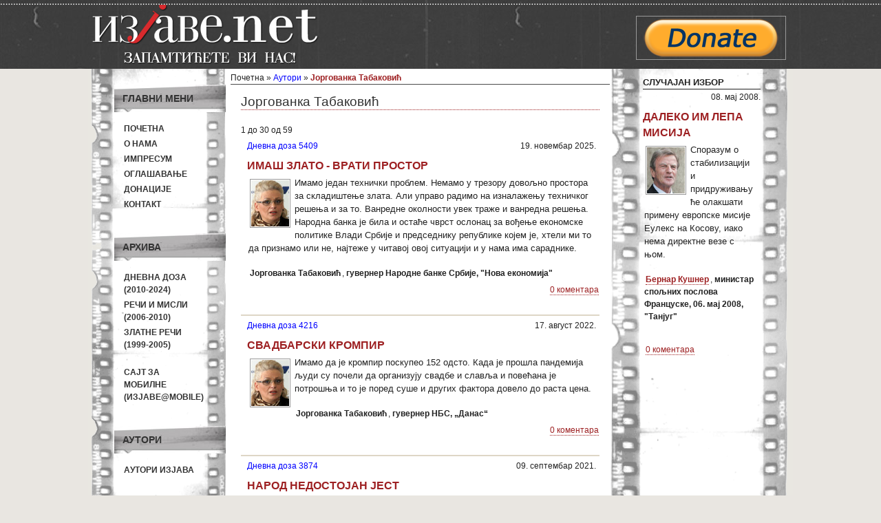

--- FILE ---
content_type: text/html; charset=UTF-8
request_url: http://izjave-net.mlaca1.mycpanel.rs/author/1782
body_size: 12280
content:
<!DOCTYPE html PUBLIC "-//W3C//DTD XHTML 1.0 Transitional//EN" "http://www.w3.org/TR/xhtml1/DTD/xhtml1-transitional.dtd">
<html xmlns="http://www.w3.org/1999/xhtml" xml:lang="en" lang="en">
<head>
	<meta http-equiv="Content-Type" content="text/html; charset=utf-8" />
	<meta name="language" content="sr-RS" />

        <meta property="og:title" content="Изјаве.net - Јоргованка Табаковић"/>
        <meta property="og:type" content="article"/>
        <meta property="og:url" content="http://izjave-net.mlaca1.mycpanel.rs/author/1782"/>
        <!-- <meta property="og:image" content=""/> -->
        <meta property="og:site_name" content="Изјаве.net"/>

        <meta property="og:description"
            content="Izjave političara i javnih ličnosti. Arhiva od 1999. godine do danas."/>

	<!-- blueprint CSS framework -->
	<link rel="stylesheet" type="text/css" href="https://izjave.net/css/screen.css" media="screen, projection" />
	<link rel="stylesheet" type="text/css" href="https://izjave.net/css/print.css" media="print" />
	<!--[if lt IE 8]>
	<link rel="stylesheet" type="text/css" href="https://izjave.net/css/ie.css" media="screen, projection" />
	<![endif]-->

	<link rel="stylesheet" type="text/css" href="https://izjave.net/css/main.css" />
	<link rel="stylesheet" type="text/css" href="https://izjave.net/css/form.css" />
        <link rel="icon" type="image/ico" href="https://izjave.net/images/favicon.ico"/>
	
        <meta name="description" content="Izjave političara i javnih ličnosti. Arhiva od 1999. godine do danas." />
<meta name="author" content="Izjave političara i javnih ličnosti. Arhiva od 1999. godine do danas." />
<link rel="stylesheet" type="text/css" href="/assets/eda3a482/pager.css" />
<script type="text/javascript" src="/assets/11ec0e58/jquery.min.js"></script>
<script type="text/javascript" src="/assets/11ec0e58/jquery.ba-bbq.js"></script>
<script type="text/javascript" src="/assets/13e4feef/listview/jquery.yiilistview.js"></script>
<script type="text/javascript">
/*<![CDATA[*/
(function(d){var js, id = "facebook-jssdk"; if (d.getElementById(id)) {return;}js = d.createElement("script"); js.id = id; js.async = true;js.src = "//connect.facebook.net/sr_RS/all.js#xfbml=1";d.getElementsByTagName("head")[0].appendChild(js);}(document));
/*]]>*/
</script>
<title>Изјаве.net - Јоргованка Табаковић</title>

        <script type="text/javascript">

          var _gaq = _gaq || [];
          _gaq.push(['_setAccount', 'UA-16156353-1']);
          _gaq.push(['_trackPageview']);

          (function() {
            var ga = document.createElement('script'); ga.type = 'text/javascript'; ga.async = true;
            ga.src = ('https:' == document.location.protocol ? 'https://ssl' : 'http://www') + '.google-analytics.com/ga.js';
            var s = document.getElementsByTagName('script')[0]; s.parentNode.insertBefore(ga, s);
          })();

        </script>
        <script src="http://static.dudamobile.com/DM_redirect.js" type="text/javascript"></script>
        <script type="text/javascript">DM_redirect("http://mobile.dudamobile.com/site/izjave");</script>

</head>

<body>
        <div id="wrapper">
            
            <div id="header_wrap" class="fixed">
            <div id="header" class="fixed">
            <div id="header-left" class="left">
             
                <a href="/"> <img width="340" height="100" src="https://izjave.net/images/header.png" alt="изјаве.net"></img></a>
            </div>

            <div id="header_right" class="right">


                <div class="baner">
                    <a href="http://www.izjave.net/page/donation.html" target="blank">
                    <img src="https://izjave.net/images/donate-button.png" alt="Донирајте Изјаве"/>
                    </a>
                </div>
            </div>
            </div><!-- header -->

            </div><!-- header_wrap -->

       

        <div class="container" id="page">

   
       
<!--    <div id="mainmenu">
		<ul id="yw6">
<li><a href="/">Почетна</a></li>
</ul>	</div> -->

	<div class="container">

	<div class="span-5">
		<div id="leftbar">

                    <div class="portlet" id="main-menu">
<div class="portlet-decoration">
<div class="portlet-title">Главни мени</div>
</div>
<div class="portlet-content">
<ul class="menu" id="yw2">
<li><a href="/">Почетна</a></li>
<li><a href="/page/about.html">О нама</a></li>
<li><a href="/page/impresum.html">Импресум</a></li>
<li><a href="/page/marketing.html">Оглашавање</a></li>
<li><a href="/page/donation.html">Донације</a></li>
<li><a href="/page/contact.html">Контакт</a></li>
</ul></div>
</div><div class="portlet" id="archive-menu">
<div class="portlet-decoration">
<div class="portlet-title">Архива</div>
</div>
<div class="portlet-content">
<ul class="menu" id="yw3">
<li><a href="/category/3">Дневна доза<br/>(2010-2024)</a></li>
<li><a href="/category/2">Речи и мисли<br/>(2006-2010)</a></li>
<li><a href="/category/1">Златне речи<br/>(1999-2005)</a></li>
<li><a target="_blank" href="http://mobile.dudamobile.com/site/izjave"><br/>Сајт за мобилне<br/>(Изјаве@mobile)</a></li>
</ul></div>
</div><div class="portlet" id="author-menu">
<div class="portlet-decoration">
<div class="portlet-title">Аутори</div>
</div>
<div class="portlet-content">
<ul class="menu" id="yw4">
<li><a href="/author">Аутори изјава</a></li>
</ul></div>
</div>
                   <div class="portlet-decoration">
                <div class="portlet-title2" > Рекламе </div>

			
			<div id="baner-left">
                    <a href="mailto:tamaradear@gmail.com"><img src="/images/banner-sajt.gif" alt="reklama"/></a>
                </div>
            <p></p>
			<div id="baner-left">
                    <img src="/images/baner-dipol.gif" alt="reklama"/>
                </div>
			 <div id="baner-left">
                    <img src="/images/izjave-baner-120x90-srb.jpg" alt="Изјаве.срб""/>				
					
                </div>
			</div>
			<div class="portlet-decoration">
                <div class="portlet-title2"> Линкови</div>
              
              <div id="baner-left">
                    <a href="http://stanjestvari.wordpress.com/" target="blank"><img src="/images/stanje-stvari.jpg" alt="stanje stvari"/></a>
                </div>
                <p></p><p></p>
		
				<div id="baner-left">
                    <a href="http://sivisoko.blogspot.com/" target="blank"><img src="/images/coko_baner.png" alt="sivi soko"/></a>
                </div>
            	<p></p><p></p>

			   <div id="baner-left">
                    <a href="http://www.nspm.rs" target="blank"><img width="120" height="120" src="/images/baner-nspm.jpg" alt="nspm"/></a>
                </div>
                <p></p><p></p>
		
               
		
                <div id="baner-left">
                    <a href="http://prevrat.com/" target="blank"><img src="/images/BANER-PREVRAT.jpg" alt="Prevrat"/></a>
                </div>
				<p></p><p></p>
				
				
				
                <div id="baner-left">
                    <a href="http://www.evroazija.info//" target="blank"><img src="/images/evroazija-baner.jpg" alt="evroazija.info"/></a>
                </div>
            	<p></p><p></p>
		<div id="baner-left">
                    <div class="portlet" id="yw5">
<div class="portlet-content">
<div id="fb-root"></div><fb:like href="http://www.facebook.com/pages/%D0%98%D0%B7%D1%98%D0%B0%D0%B2%D0%B5%D0%BD%D0%B5%D1%82-%D0%B8%D0%B7%D1%98%D0%B0%D0%B2%D0%B5-%D0%BF%D0%BE%D0%BB%D0%B8%D1%82%D0%B8%D1%87%D0%B0%D1%80%D0%B0-%D0%B8-%D1%98%D0%B0%D0%B2%D0%BD%D0%B8%D1%85-%D0%BB%D0%B8%D1%87%D0%BD%D0%BE%D1%81%D1%82%D0%B8/109219992475749" send="true" layout="box_count" width="100" action="recommend" colorscheme="light" show-faces="false" font="verdana" ref="" style="" ></fb:like></div>
</div>            
                </div> 
            </div>

        </div><!-- leftbar -->

	</div>

        <div class="span-19 last">

            <div class="span-13">

                 <div class="breadcrumbs">
Почетна &raquo; <a href="/author/index">Аутори</a> &raquo; <span>Јоргованка Табаковић</span></div><!-- breadcrumbs -->


                <div id="content">
                    <h1>Јоргованка Табаковић</h1>
<div id="yw0" class="list-view">
<div class="keys" style="display:none" title="/author/1782"><span>22096</span><span>21749</span><span>21614</span><span>21397</span><span>21065</span><span>20710</span><span>20709</span><span>20708</span><span>20431</span><span>19735</span><span>19719</span><span>19718</span><span>19690</span><span>19211</span><span>19210</span><span>18115</span><span>18113</span><span>18044</span><span>17972</span><span>17971</span><span>17943</span><span>17888</span><span>17474</span><span>16346</span><span>16345</span><span>16331</span><span>16235</span><span>15716</span><span>15591</span><span>15555</span></div>
<div class="summary">1 до 30 од 59</div><div class="items">
<div id="content-quote">
    <div id="clanak" >
        <span id="article"><a href="/article/5906">Дневна доза 5409</a></span>
        <span id="created">19. новембар 2025.</span>

        <div class="quote">
            <div id="quote-header">
                <h2>ИМАШ ЗЛАТО - ВРАТИ ПРОСТОР</h2>
            </div>
            <div id="quote-content">
                                    <img src="https://izjave.net/images/autori/jorgovanka-tabakovic.jpg" alt="Јоргованка Табаковић" class="quote-image"/>
                                <span class="quote-content">
                    Имамо један технички проблем. Немамо у трезору довољно простора за складиштење злата. Али управо радимо на изналажењу техничког решења и за то. Ванредне околности увек траже и ванредна решења. Народна банка је била и остаће чврст ослонац за вођење економске политике Влади Србије и председнику републике којем је, хтели ми то да признамо или не, најтеже у читавој овој ситуацији и у нама има сараднике.                </span><br/><br/>
                <span class="author">Јоргованка Табаковић</span>,
                <span class="context">гувернер Народне банке Србије, "Нова економија"</span>
            </div>
            <div id="quote-footer">
                <div class="quote-face-portlet" id="quote-face-like">
<div class="quote-face-content">
<div id="fb-root"></div><fb:like href="http://izjave-net.mlaca1.mycpanel.rs/quote/22096" send="false" layout="button_count" width="450px" action="recommend" colorscheme="light" show-faces="false" font="tahoma" ref="" style="border:none; overflow:hidden; width:485px; height:24px;" ></fb:like></div>
</div>                <div id="comment-link">
                <a data-disqus-identifier="q22096" href="http://izjave-net.mlaca1.mycpanel.rs/quote/22096#disqus_thread">Коментари</a>            </div>
                        </div>
        </div>
    </div>
</div><div id="content-quote">
    <div id="clanak" >
        <span id="article"><a href="/article/4710">Дневна доза 4216</a></span>
        <span id="created">17. август 2022.</span>

        <div class="quote">
            <div id="quote-header">
                <h2>Свадбарски кромпир</h2>
            </div>
            <div id="quote-content">
                                    <img src="https://izjave.net/images/autori/jorgovanka-tabakovic.jpg" alt="Јоргованка Табаковић" class="quote-image"/>
                                <span class="quote-content">
                    Имамо да је кромпир поскупео 152 одсто. Када је прошла пандемија људи су почели да организују свадбе и славља и повећана је потрошња и то је поред суше и других фактора довело до раста цена.                </span><br/><br/>
                <span class="author">Јоргованка Табаковић</span>,
                <span class="context">гувернер НБС, „Данас“</span>
            </div>
            <div id="quote-footer">
                <div class="quote-face-portlet" id="quote-face-like">
<div class="quote-face-content">
<div id="fb-root"></div><fb:like href="http://izjave-net.mlaca1.mycpanel.rs/quote/21749" send="false" layout="button_count" width="450px" action="recommend" colorscheme="light" show-faces="false" font="tahoma" ref="" style="border:none; overflow:hidden; width:485px; height:24px;" ></fb:like></div>
</div>                <div id="comment-link">
                <a data-disqus-identifier="q21749" href="http://izjave-net.mlaca1.mycpanel.rs/quote/21749#disqus_thread">Коментари</a>            </div>
                        </div>
        </div>
    </div>
</div><div id="content-quote">
    <div id="clanak" >
        <span id="article"><a href="/article/4368">Дневна доза 3874</a></span>
        <span id="created">09. септембар 2021.</span>

        <div class="quote">
            <div id="quote-header">
                <h2>Народ недостојан јест</h2>
            </div>
            <div id="quote-content">
                                    <img src="https://izjave.net/images/autori/jorgovanka-tabakovic.jpg" alt="Јоргованка Табаковић" class="quote-image"/>
                                <span class="quote-content">
                    Често му кажем – „Александре, да ли те је достојан овај народ“?
                </span><br/><br/>
                <span class="author">Јоргованка Табаковић</span>,
                <span class="context">гувернер НБС, о председнику Александру Вучићу, N1</span>
            </div>
            <div id="quote-footer">
                <div class="quote-face-portlet" id="quote-face-like">
<div class="quote-face-content">
<div id="fb-root"></div><fb:like href="http://izjave-net.mlaca1.mycpanel.rs/quote/21614" send="false" layout="button_count" width="450px" action="recommend" colorscheme="light" show-faces="false" font="tahoma" ref="" style="border:none; overflow:hidden; width:485px; height:24px;" ></fb:like></div>
</div>                <div id="comment-link">
                <a data-disqus-identifier="q21614" href="http://izjave-net.mlaca1.mycpanel.rs/quote/21614#disqus_thread">Коментари</a>            </div>
                        </div>
        </div>
    </div>
</div><div id="content-quote">
    <div id="clanak" >
        <span id="article"><a href="/article/3966">Дневна доза 3474</a></span>
        <span id="created">06. август 2020.</span>

        <div class="quote">
            <div id="quote-header">
                <h2>Хиљадарку своју љубим  </h2>
            </div>
            <div id="quote-content">
                                    <img src="https://izjave.net/images/autori/jorgovanka-tabakovic.jpg" alt="Јоргованка Табаковић" class="quote-image"/>
                                <span class="quote-content">
                    Ако је ико присутан у животима људи, онда сам то ја. Знате, свако од вас, свако од нас, има једну хиљадарку, неку новчаницу у џепу са мојим потписом.                </span><br/><br/>
                <span class="author">Јоргованка Табаковић</span>,
                <span class="context">гувернер Народне банке Србије, према НИН-у</span>
            </div>
            <div id="quote-footer">
                <div class="quote-face-portlet" id="quote-face-like">
<div class="quote-face-content">
<div id="fb-root"></div><fb:like href="http://izjave-net.mlaca1.mycpanel.rs/quote/21397" send="false" layout="button_count" width="450px" action="recommend" colorscheme="light" show-faces="false" font="tahoma" ref="" style="border:none; overflow:hidden; width:485px; height:24px;" ></fb:like></div>
</div>                <div id="comment-link">
                <a data-disqus-identifier="q21397" href="http://izjave-net.mlaca1.mycpanel.rs/quote/21397#disqus_thread">Коментари</a>            </div>
                        </div>
        </div>
    </div>
</div><div id="content-quote">
    <div id="clanak" >
        <span id="article"><a href="/article/3594">Дневна доза 3101</a></span>
        <span id="created">01. август 2019.</span>

        <div class="quote">
            <div id="quote-header">
                <h2>Албанију евроизирајте, нас нећете</h2>
            </div>
            <div id="quote-content">
                                    <img src="https://izjave.net/images/autori/jorgovanka-tabakovic.jpg" alt="Јоргованка Табаковић" class="quote-image"/>
                                <span class="quote-content">
                    Нећемо прихватити препоруку ММФ-а да се дозволи већа флуктуација девизног курса динара, што би повећало „динаризацију“ – употребу домаће валуте, јер та политика није дала добре резултате у Албанији. Да би се прихватио било чији савет, то значи да оно што радите не даје добре резулате, а да савет обећава боље резулатате. Међутим, таква политика ММФ-а је у Албанији управо допринела да се та земља све више суочава са „евроизацијом“… ММФ је партнер Србији са којим се разговара, а ја нисам у годинама када треба да се некоме допаднем.                </span><br/><br/>
                <span class="author">Јоргованка Табаковић</span>,
                <span class="context">гувернер Народне банке Србије, „Бета“/„bizlife.rs“</span>
            </div>
            <div id="quote-footer">
                <div class="quote-face-portlet" id="quote-face-like">
<div class="quote-face-content">
<div id="fb-root"></div><fb:like href="http://izjave-net.mlaca1.mycpanel.rs/quote/21065" send="false" layout="button_count" width="450px" action="recommend" colorscheme="light" show-faces="false" font="tahoma" ref="" style="border:none; overflow:hidden; width:485px; height:24px;" ></fb:like></div>
</div>                <div id="comment-link">
                <a data-disqus-identifier="q21065" href="http://izjave-net.mlaca1.mycpanel.rs/quote/21065#disqus_thread">Коментари</a>            </div>
                        </div>
        </div>
    </div>
</div><div id="content-quote">
    <div id="clanak" >
        <span id="article"><a href="/article/3376"> Дневна доза 2883</a></span>
        <span id="created">26. децембар 2018.</span>

        <div class="quote">
            <div id="quote-header">
                <h2>Где Вучић скоком, ту Јоргованка оком</h2>
            </div>
            <div id="quote-content">
                                    <img src="https://izjave.net/images/autori/jorgovanka-tabakovic.jpg" alt="Јоргованка Табаковић" class="quote-image"/>
                                <span class="quote-content">
                    Мене нико не треба да вуче за рукав да радим свој посао. Знате како мени каже један колега из владе, коалициони партнер: „Лако је теби, ти имаш политичку подршку“. Ја кажем: „Да, лако је мени. Знаш ли у чему се огледа та политичка подршка? У томе да ја познајем човека који води Србију и знам које циљеве има, и препознајем како ја треба да помогнем реализацији тих циљева.“                </span><br/><br/>
                <span class="author">Јоргованка Табаковић</span>,
                <span class="context">гувернер НБС, „Око“ РТС-а  </span>
            </div>
            <div id="quote-footer">
                <div class="quote-face-portlet" id="quote-face-like">
<div class="quote-face-content">
<div id="fb-root"></div><fb:like href="http://izjave-net.mlaca1.mycpanel.rs/quote/20710" send="false" layout="button_count" width="450px" action="recommend" colorscheme="light" show-faces="false" font="tahoma" ref="" style="border:none; overflow:hidden; width:485px; height:24px;" ></fb:like></div>
</div>                <div id="comment-link">
                <a data-disqus-identifier="q20710" href="http://izjave-net.mlaca1.mycpanel.rs/quote/20710#disqus_thread">Коментари</a>            </div>
                        </div>
        </div>
    </div>
</div><div id="content-quote">
    <div id="clanak" >
        <span id="article"><a href="/article/3376"> Дневна доза 2883</a></span>
        <span id="created">26. децембар 2018.</span>

        <div class="quote">
            <div id="quote-header">
                <h2>Створили смо најбољи свет од свих могућих светова</h2>
            </div>
            <div id="quote-content">
                                    <img src="https://izjave.net/images/autori/jorgovanka-tabakovic.jpg" alt="Јоргованка Табаковић" class="quote-image"/>
                                <span class="quote-content">
                    Па нека ми неко каже да ли је динар прејак, да ли се у Србији лоше живи, да ли је Србија угледна.                </span><br/><br/>
                <span class="author">Јоргованка Табаковић</span>,
                <span class="context">гувернер НБС, о јачању динара, „Око“ РТС-а</span>
            </div>
            <div id="quote-footer">
                <div class="quote-face-portlet" id="quote-face-like">
<div class="quote-face-content">
<div id="fb-root"></div><fb:like href="http://izjave-net.mlaca1.mycpanel.rs/quote/20709" send="false" layout="button_count" width="450px" action="recommend" colorscheme="light" show-faces="false" font="tahoma" ref="" style="border:none; overflow:hidden; width:485px; height:24px;" ></fb:like></div>
</div>                <div id="comment-link">
                <a data-disqus-identifier="q20709" href="http://izjave-net.mlaca1.mycpanel.rs/quote/20709#disqus_thread">Коментари</a>            </div>
                        </div>
        </div>
    </div>
</div><div id="content-quote">
    <div id="clanak" >
        <span id="article"><a href="/article/3376"> Дневна доза 2883</a></span>
        <span id="created">26. децембар 2018.</span>

        <div class="quote">
            <div id="quote-header">
                <h2>Долар, динар и... шта беше треће?</h2>
            </div>
            <div id="quote-content">
                                    <img src="https://izjave.net/images/autori/jorgovanka-tabakovic.jpg" alt="Јоргованка Табаковић" class="quote-image"/>
                                <span class="quote-content">
                    Не могу да разумем да ме неко пита да ли је динар темпирана бомба, а динар је од стране „Блумберга“, нимало пријатељски настројене према мени или Србији, проглашен у овој години другом по снази валутом у свету. Да ли пред једном таквом агенцијом и вешћу, која је била образложена, неко не треба да се постиди износећи критике на рачун Народне банке Србије или политике Владе Републике Србије?                </span><br/><br/>
                <span class="author">Јоргованка Табаковић</span>,
                <span class="context">гувернер НБС, „Око“ РТС-а</span>
            </div>
            <div id="quote-footer">
                <div class="quote-face-portlet" id="quote-face-like">
<div class="quote-face-content">
<div id="fb-root"></div><fb:like href="http://izjave-net.mlaca1.mycpanel.rs/quote/20708" send="false" layout="button_count" width="450px" action="recommend" colorscheme="light" show-faces="false" font="tahoma" ref="" style="border:none; overflow:hidden; width:485px; height:24px;" ></fb:like></div>
</div>                <div id="comment-link">
                <a data-disqus-identifier="q20708" href="http://izjave-net.mlaca1.mycpanel.rs/quote/20708#disqus_thread">Коментари</a>            </div>
                        </div>
        </div>
    </div>
</div><div id="content-quote">
    <div id="clanak" >
        <span id="article"><a href="/article/3224"> Дневна доза 2732</a></span>
        <span id="created">28. јул 2018.</span>

        <div class="quote">
            <div id="quote-header">
                <h2>Ко није подигао кредит, спасио се</h2>
            </div>
            <div id="quote-content">
                                    <img src="https://izjave.net/images/autori/jorgovanka-tabakovic.jpg" alt="Јоргованка Табаковић" class="quote-image"/>
                                <span class="quote-content">
                    Гувернер Народне банке Србије, срамота је рећи, никад није узео кредит. Гувернер Народне банке Србије је скромна жена коју ни моћ, ни власт, ни позиције, ни тешкоће нису могле да промене.                </span><br/><br/>
                <span class="author">Јоргованка Табаковић</span>,
                <span class="context">гувернер НБС, Б92/„bizlife.rs“</span>
            </div>
            <div id="quote-footer">
                <div class="quote-face-portlet" id="quote-face-like">
<div class="quote-face-content">
<div id="fb-root"></div><fb:like href="http://izjave-net.mlaca1.mycpanel.rs/quote/20431" send="false" layout="button_count" width="450px" action="recommend" colorscheme="light" show-faces="false" font="tahoma" ref="" style="border:none; overflow:hidden; width:485px; height:24px;" ></fb:like></div>
</div>                <div id="comment-link">
                <a data-disqus-identifier="q20431" href="http://izjave-net.mlaca1.mycpanel.rs/quote/20431#disqus_thread">Коментари</a>            </div>
                        </div>
        </div>
    </div>
</div><div id="content-quote">
    <div id="clanak" >
        <span id="article"><a href="/article/2975"> Дневна доза 2488</a></span>
        <span id="created">26. новембар 2017.</span>

        <div class="quote">
            <div id="quote-header">
                <h2>Јоргованку за гувернера Владе Србије</h2>
            </div>
            <div id="quote-content">
                                    <img src="https://izjave.net/images/autori/jorgovanka-tabakovic.jpg" alt="Јоргованка Табаковић" class="quote-image"/>
                                <span class="quote-content">
                    Ризикујући да будем схваћена нескромно или прескромно, на таква питања одговарам контрапитањем: А ко би у том случају био гувернер НБС?                </span><br/><br/>
                <span class="author">Јоргованка Табаковић</span>,
                <span class="context">гувернер НБС, на питање новинара „Политике“ да ли је резултати препоручују за премијера Србије, „Танјуг“</span>
            </div>
            <div id="quote-footer">
                <div class="quote-face-portlet" id="quote-face-like">
<div class="quote-face-content">
<div id="fb-root"></div><fb:like href="http://izjave-net.mlaca1.mycpanel.rs/quote/19735" send="false" layout="button_count" width="450px" action="recommend" colorscheme="light" show-faces="false" font="tahoma" ref="" style="border:none; overflow:hidden; width:485px; height:24px;" ></fb:like></div>
</div>                <div id="comment-link">
                <a data-disqus-identifier="q19735" href="http://izjave-net.mlaca1.mycpanel.rs/quote/19735#disqus_thread">Коментари</a>            </div>
                        </div>
        </div>
    </div>
</div><div id="content-quote">
    <div id="clanak" >
        <span id="article"><a href="/article/2957"> Дневна доза 2477</a></span>
        <span id="created">15. новембар 2017.</span>

        <div class="quote">
            <div id="quote-header">
                <h2>Знам(о) само да је маржа највећи непријатељ динара</h2>
            </div>
            <div id="quote-content">
                                    <img src="https://izjave.net/images/autori/jorgovanka-tabakovic.jpg" alt="Јоргованка Табаковић" class="quote-image"/>
                                <span class="quote-content">
                    Истраживање је показало да је [у свету] од 1950. до 1980. године раст маржи стагнирао, и износио је око 20 одсто, да би од 1980. до 2014. раст маржи најјачих трговинских кућа био подгнут са 18 на 67 одсто. У томе треба тражити разлога зашто цене производа не падају иако динар јача.                 </span><br/><br/>
                <span class="author">Јоргованка Табаковић</span>,
                <span class="context">гувернер НБС, о студији два истраживача из 2017. године, „Бета“</span>
            </div>
            <div id="quote-footer">
                <div class="quote-face-portlet" id="quote-face-like">
<div class="quote-face-content">
<div id="fb-root"></div><fb:like href="http://izjave-net.mlaca1.mycpanel.rs/quote/19719" send="false" layout="button_count" width="450px" action="recommend" colorscheme="light" show-faces="false" font="tahoma" ref="" style="border:none; overflow:hidden; width:485px; height:24px;" ></fb:like></div>
</div>                <div id="comment-link">
                <a data-disqus-identifier="q19719" href="http://izjave-net.mlaca1.mycpanel.rs/quote/19719#disqus_thread">Коментари</a>            </div>
                        </div>
        </div>
    </div>
</div><div id="content-quote">
    <div id="clanak" >
        <span id="article"><a href="/article/2957"> Дневна доза 2477</a></span>
        <span id="created">15. новембар 2017.</span>

        <div class="quote">
            <div id="quote-header">
                <h2>Благо оном ко не виде цене а поверова (Јоргованки)</h2>
            </div>
            <div id="quote-content">
                                    <img src="https://izjave.net/images/autori/jorgovanka-tabakovic.jpg" alt="Јоргованка Табаковић" class="quote-image"/>
                                <span class="quote-content">
                    Иза јачања динара стоје реална кретања и оне промене у које многи не желе да поверују, али ипак поверују када плаћају рату кредита. Жао ми је што не могу ту исту веру да је динар ојачао [у односу на евро] и да је Србија на добром путу, да виде и у ценама сразмерно јачању динара.                </span><br/><br/>
                <span class="author">Јоргованка Табаковић</span>,
                <span class="context">гувернер НБС, „Бета“</span>
            </div>
            <div id="quote-footer">
                <div class="quote-face-portlet" id="quote-face-like">
<div class="quote-face-content">
<div id="fb-root"></div><fb:like href="http://izjave-net.mlaca1.mycpanel.rs/quote/19718" send="false" layout="button_count" width="450px" action="recommend" colorscheme="light" show-faces="false" font="tahoma" ref="" style="border:none; overflow:hidden; width:485px; height:24px;" ></fb:like></div>
</div>                <div id="comment-link">
                <a data-disqus-identifier="q19718" href="http://izjave-net.mlaca1.mycpanel.rs/quote/19718#disqus_thread">Коментари</a>            </div>
                        </div>
        </div>
    </div>
</div><div id="content-quote">
    <div id="clanak" >
        <span id="article"><a href="/article/2957"> Дневна доза 2477</a></span>
        <span id="created">15. новембар 2017.</span>

        <div class="quote">
            <div id="quote-header">
                <h2>Кадра на страшном месту постојати</h2>
            </div>
            <div id="quote-content">
                                    <img src="https://izjave.net/images/autori/jorgovanka-tabakovic.jpg" alt="Јоргованка Табаковић" class="quote-image"/>
                                <span class="quote-content">
                    Што би рекао Меша Селимовић - док чекам да бију, боли унапред. Ја не бих да се бојим унапред, него бих да будем спремна за све што се дешава, а показујемо колико смо спремни.
                </span><br/><br/>
                <span class="author">Јоргованка Табаковић</span>,
                <span class="context">гувернер НБС, о јачању динара у односу на евро и девизним резервама, РТС</span>
            </div>
            <div id="quote-footer">
                <div class="quote-face-portlet" id="quote-face-like">
<div class="quote-face-content">
<div id="fb-root"></div><fb:like href="http://izjave-net.mlaca1.mycpanel.rs/quote/19690" send="false" layout="button_count" width="450px" action="recommend" colorscheme="light" show-faces="false" font="tahoma" ref="" style="border:none; overflow:hidden; width:485px; height:24px;" ></fb:like></div>
</div>                <div id="comment-link">
                <a data-disqus-identifier="q19690" href="http://izjave-net.mlaca1.mycpanel.rs/quote/19690#disqus_thread">Коментари</a>            </div>
                        </div>
        </div>
    </div>
</div><div id="content-quote">
    <div id="clanak" >
        <span id="article"><a href="/article/2762"> Дневна доза 2297</a></span>
        <span id="created">19. мај 2017.</span>

        <div class="quote">
            <div id="quote-header">
                <h2>Нико (никада) као он</h2>
            </div>
            <div id="quote-content">
                                    <img src="https://izjave.net/images/autori/jorgovanka-tabakovic.jpg" alt="Јоргованка Табаковић" class="quote-image"/>
                                <span class="quote-content">
                    Оног тренутка кад питате човека, шта значи новозапослени професор за акредитоване техничке факултете да би ИТ индустрија доживела развој – присуствујем седницама владе, нека вам кажу сви остали који ту седе – нико [као одлазећи премијер Александар Вучић] не уме у три минута да израчуна шта то значи за буџет - не у наредној години, него у наредне три године, у средњем року.                </span><br/><br/>
                <span class="author">Јоргованка Табаковић</span>,
                <span class="context">гувернер НБС, на презентацији Извештаја о инфлацији у Народној банци Србије, „Истиномер“</span>
            </div>
            <div id="quote-footer">
                <div class="quote-face-portlet" id="quote-face-like">
<div class="quote-face-content">
<div id="fb-root"></div><fb:like href="http://izjave-net.mlaca1.mycpanel.rs/quote/19211" send="false" layout="button_count" width="450px" action="recommend" colorscheme="light" show-faces="false" font="tahoma" ref="" style="border:none; overflow:hidden; width:485px; height:24px;" ></fb:like></div>
</div>                <div id="comment-link">
                <a data-disqus-identifier="q19211" href="http://izjave-net.mlaca1.mycpanel.rs/quote/19211#disqus_thread">Коментари</a>            </div>
                        </div>
        </div>
    </div>
</div><div id="content-quote">
    <div id="clanak" >
        <span id="article"><a href="/article/2762"> Дневна доза 2297</a></span>
        <span id="created">19. мај 2017.</span>

        <div class="quote">
            <div id="quote-header">
                <h2>После Вучића потоп</h2>
            </div>
            <div id="quote-content">
                                    <img src="https://izjave.net/images/autori/jorgovanka-tabakovic.jpg" alt="Јоргованка Табаковић" class="quote-image"/>
                                <span class="quote-content">
                    Ја се искрено прибојавам да [ли] на место председника владе може доћи неко ко ће до те мере бити упућен у оно што се зове буџет Републике Србије, и ко ће се тако одговорно, као што је то он [одлазећи премијер Александар Вучић] чинио, бавити сваким динаром који се исплати из тог буџета. [...] Ризик који долази из фискалног сектора, то нико не уме да процени тако добро као он.                </span><br/><br/>
                <span class="author">Јоргованка Табаковић</span>,
                <span class="context">гувернер НБС, на презентацији Извештаја о инфлацији у Народној банци Србије, „Истиномер“</span>
            </div>
            <div id="quote-footer">
                <div class="quote-face-portlet" id="quote-face-like">
<div class="quote-face-content">
<div id="fb-root"></div><fb:like href="http://izjave-net.mlaca1.mycpanel.rs/quote/19210" send="false" layout="button_count" width="450px" action="recommend" colorscheme="light" show-faces="false" font="tahoma" ref="" style="border:none; overflow:hidden; width:485px; height:24px;" ></fb:like></div>
</div>                <div id="comment-link">
                <a data-disqus-identifier="q19210" href="http://izjave-net.mlaca1.mycpanel.rs/quote/19210#disqus_thread">Коментари</a>            </div>
                        </div>
        </div>
    </div>
</div><div id="content-quote">
    <div id="clanak" >
        <span id="article"><a href="/article/2486">Дневна доза 2023</a></span>
        <span id="created">18. август 2016.</span>

        <div class="quote">
            <div id="quote-header">
                <h2>Остала сам увек Цица</h2>
            </div>
            <div id="quote-content">
                                    <img src="https://izjave.net/images/autori/jorgovanka-tabakovic.jpg" alt="Јоргованка Табаковић" class="quote-image"/>
                                <span class="quote-content">
                    Поносим се тиме што нисам свој однос према стварности променила зато што се налазим на овом месту, и даље сматрам да је моја највећа екстраваганција то што сам остала нормална и осетљива на све оно што се дешава.

                </span><br/><br/>
                <span class="author">Јоргованка Табаковић</span>,
                <span class="context">гувернер НБС, „Курир“
</span>
            </div>
            <div id="quote-footer">
                <div class="quote-face-portlet" id="quote-face-like">
<div class="quote-face-content">
<div id="fb-root"></div><fb:like href="http://izjave-net.mlaca1.mycpanel.rs/quote/18115" send="false" layout="button_count" width="450px" action="recommend" colorscheme="light" show-faces="false" font="tahoma" ref="" style="border:none; overflow:hidden; width:485px; height:24px;" ></fb:like></div>
</div>                <div id="comment-link">
                <a data-disqus-identifier="q18115" href="http://izjave-net.mlaca1.mycpanel.rs/quote/18115#disqus_thread">Коментари</a>            </div>
                        </div>
        </div>
    </div>
</div><div id="content-quote">
    <div id="clanak" >
        <span id="article"><a href="/article/2485">Дневна доза 2022</a></span>
        <span id="created">17. август 2016.</span>

        <div class="quote">
            <div id="quote-header">
                <h2>Виша (монетарна) методологија </h2>
            </div>
            <div id="quote-content">
                                    <img src="https://izjave.net/images/autori/jorgovanka-tabakovic.jpg" alt="Јоргованка Табаковић" class="quote-image"/>
                                <span class="quote-content">
                    Методологија неког новинара и методологија оног ко купује [месо] у Београду и Лесковцу и Нишу, јесте једна од методологија. Али она која укршта све потребе, све цене, сва места и сва достигнућа, јесте методологија коју примењује Народна банка.

                </span><br/><br/>
                <span class="author">Јоргованка Табаковић</span>,
                <span class="context">гувернер Народне банке Србије (НБС), о утицају цене меса на инфлацију, N1
</span>
            </div>
            <div id="quote-footer">
                <div class="quote-face-portlet" id="quote-face-like">
<div class="quote-face-content">
<div id="fb-root"></div><fb:like href="http://izjave-net.mlaca1.mycpanel.rs/quote/18113" send="false" layout="button_count" width="450px" action="recommend" colorscheme="light" show-faces="false" font="tahoma" ref="" style="border:none; overflow:hidden; width:485px; height:24px;" ></fb:like></div>
</div>                <div id="comment-link">
                <a data-disqus-identifier="q18113" href="http://izjave-net.mlaca1.mycpanel.rs/quote/18113#disqus_thread">Коментари</a>            </div>
                        </div>
        </div>
    </div>
</div><div id="content-quote">
    <div id="clanak" >
        <span id="article"><a href="/article/2464">Дневна доза 2001</a></span>
        <span id="created">27. јул 2016.</span>

        <div class="quote">
            <div id="quote-header">
                <h2>Инфлација без костију</h2>
            </div>
            <div id="quote-content">
                                    <img src="https://izjave.net/images/autori/jorgovanka-tabakovic.jpg" alt="Јоргованка Табаковић" class="quote-image"/>
                                <span class="quote-content">
                    Ако свињско месо с костима поскупи за 16,2 до 36 одсто, очекујемо да ће погурати инфлацију од 0,32 до 0,56 одсто.                </span><br/><br/>
                <span class="author">Јоргованка Табаковић</span>,
                <span class="context">гувернер Народне банке Србије, на представљању извештаја НБС о финансијској стабилности за 2015., Н1</span>
            </div>
            <div id="quote-footer">
                <div class="quote-face-portlet" id="quote-face-like">
<div class="quote-face-content">
<div id="fb-root"></div><fb:like href="http://izjave-net.mlaca1.mycpanel.rs/quote/18044" send="false" layout="button_count" width="450px" action="recommend" colorscheme="light" show-faces="false" font="tahoma" ref="" style="border:none; overflow:hidden; width:485px; height:24px;" ></fb:like></div>
</div>                <div id="comment-link">
                <a data-disqus-identifier="q18044" href="http://izjave-net.mlaca1.mycpanel.rs/quote/18044#disqus_thread">Коментари</a>            </div>
                        </div>
        </div>
    </div>
</div><div id="content-quote">
    <div id="clanak" >
        <span id="article"><a href="/article/2434">Дневна доза 1971</a></span>
        <span id="created">27. јун 2016.</span>

        <div class="quote">
            <div id="quote-header">
                <h2>Што више трошимо девизне резерве бољи нам је кредитни рејтинг</h2>
            </div>
            <div id="quote-content">
                                    <img src="https://izjave.net/images/autori/jorgovanka-tabakovic.jpg" alt="Јоргованка Табаковић" class="quote-image"/>
                                <span class="quote-content">
                    У овој години смо имали велико повлачење инвестиција, које је било у складу са очекивањима ФЕД-а да ће повећати камате и да ће више зарадите на другим тржиштима. Са 760 милиона амортизовали смо 1,7 милијарди евра. Надам се да ћемо до краја године куповати девизе, као што је то био случај прошле године. [...] Рејтинг Србије расте и [...] све међународне организације то могу да констатују у својим извештајима.
                </span><br/><br/>
                <span class="author">Јоргованка Табаковић</span>,
                <span class="context">гувернер НБС, о продаји 760 милиона евра девизних резерви од почетка године, РТС/„Танјуг“
</span>
            </div>
            <div id="quote-footer">
                <div class="quote-face-portlet" id="quote-face-like">
<div class="quote-face-content">
<div id="fb-root"></div><fb:like href="http://izjave-net.mlaca1.mycpanel.rs/quote/17972" send="false" layout="button_count" width="450px" action="recommend" colorscheme="light" show-faces="false" font="tahoma" ref="" style="border:none; overflow:hidden; width:485px; height:24px;" ></fb:like></div>
</div>                <div id="comment-link">
                <a data-disqus-identifier="q17972" href="http://izjave-net.mlaca1.mycpanel.rs/quote/17972#disqus_thread">Коментари</a>            </div>
                        </div>
        </div>
    </div>
</div><div id="content-quote">
    <div id="clanak" >
        <span id="article"><a href="/article/2434">Дневна доза 1971</a></span>
        <span id="created">27. јун 2016.</span>

        <div class="quote">
            <div id="quote-header">
                <h2>Ко их је саветовао (да се задуже) није дангубио</h2>
            </div>
            <div id="quote-content">
                                    <img src="https://izjave.net/images/autori/jorgovanka-tabakovic.jpg" alt="Јоргованка Табаковић" class="quote-image"/>
                                <span class="quote-content">
                    Када је реч о грађанима задуженим у швајцарским францима, међу њима нису сви једнаки, нити социјални случајеви, и не желим да ико препоручује банци и држави да завлачи руку у џеп свих грађана, како би се решили проблеми појединаца.
                </span><br/><br/>
                <span class="author">Јоргованка Табаковић</span>,
                <span class="context">гувернер Народне банке Србије, РТС/„Танјуг“

</span>
            </div>
            <div id="quote-footer">
                <div class="quote-face-portlet" id="quote-face-like">
<div class="quote-face-content">
<div id="fb-root"></div><fb:like href="http://izjave-net.mlaca1.mycpanel.rs/quote/17971" send="false" layout="button_count" width="450px" action="recommend" colorscheme="light" show-faces="false" font="tahoma" ref="" style="border:none; overflow:hidden; width:485px; height:24px;" ></fb:like></div>
</div>                <div id="comment-link">
                <a data-disqus-identifier="q17971" href="http://izjave-net.mlaca1.mycpanel.rs/quote/17971#disqus_thread">Коментари</a>            </div>
                        </div>
        </div>
    </div>
</div><div id="content-quote">
    <div id="clanak" >
        <span id="article"><a href="/article/2419">Дневна доза 1956</a></span>
        <span id="created">12. јун 2016.</span>

        <div class="quote">
            <div id="quote-header">
                <h2>Динар је и даље (мало) угруван, али стабилан</h2>
            </div>
            <div id="quote-content">
                                    <img src="https://izjave.net/images/autori/jorgovanka-tabakovic.jpg" alt="Јоргованка Табаковић" class="quote-image"/>
                                <span class="quote-content">
                    Јесам мало угрувана и потресена, али сада сам добро. Стање ми је стабилно, као и динар!
                </span><br/><br/>
                <span class="author">Јоргованка Табаковић</span>,
                <span class="context">гувернер НБС, после лакше саобраћајне несреће на путу ка аеродрому „Никола Тесла“, „Ало“/„bizlife.rs“
</span>
            </div>
            <div id="quote-footer">
                <div class="quote-face-portlet" id="quote-face-like">
<div class="quote-face-content">
<div id="fb-root"></div><fb:like href="http://izjave-net.mlaca1.mycpanel.rs/quote/17943" send="false" layout="button_count" width="450px" action="recommend" colorscheme="light" show-faces="false" font="tahoma" ref="" style="border:none; overflow:hidden; width:485px; height:24px;" ></fb:like></div>
</div>                <div id="comment-link">
                <a data-disqus-identifier="q17943" href="http://izjave-net.mlaca1.mycpanel.rs/quote/17943#disqus_thread">Коментари</a>            </div>
                        </div>
        </div>
    </div>
</div><div id="content-quote">
    <div id="clanak" >
        <span id="article"><a href="/article/2400">Дневна доза 1937</a></span>
        <span id="created">24. мај 2016.</span>

        <div class="quote">
            <div id="quote-header">
                <h2>Раст стабилности</h2>
            </div>
            <div id="quote-content">
                                    <img src="https://izjave.net/images/autori/jorgovanka-tabakovic.jpg" alt="Јоргованка Табаковић" class="quote-image"/>
                                <span class="quote-content">
                    Стабилност нисмо измислили ми. И ми као и ви живимо на истој планети и не знам ко то не осећа раст.
                </span><br/><br/>
                <span class="author">Јоргованка Табаковић</span>,
                <span class="context">гувернер НБС, на конференцији за новинаре упитана када ће грађани осетити побољшање економских показатеља, Б92
</span>
            </div>
            <div id="quote-footer">
                <div class="quote-face-portlet" id="quote-face-like">
<div class="quote-face-content">
<div id="fb-root"></div><fb:like href="http://izjave-net.mlaca1.mycpanel.rs/quote/17888" send="false" layout="button_count" width="450px" action="recommend" colorscheme="light" show-faces="false" font="tahoma" ref="" style="border:none; overflow:hidden; width:485px; height:24px;" ></fb:like></div>
</div>                <div id="comment-link">
                <a data-disqus-identifier="q17888" href="http://izjave-net.mlaca1.mycpanel.rs/quote/17888#disqus_thread">Коментари</a>            </div>
                        </div>
        </div>
    </div>
</div><div id="content-quote">
    <div id="clanak" >
        <span id="article"><a href="/article/2310">Дневна доза 1847</a></span>
        <span id="created">24. фебруар 2016.</span>

        <div class="quote">
            <div id="quote-header">
                <h2>Лако ћу ја без вас, како ће динар без мене?</h2>
            </div>
            <div id="quote-content">
                                    <img src="https://izjave.net/images/autori/jorgovanka-tabakovic.jpg" alt="Јоргованка Табаковић" class="quote-image"/>
                                <span class="quote-content">
                    Курс ће бити стабилан док сам ја гувернер и док год имамо такве девизне резерве, како имамо.

                </span><br/><br/>
                <span class="author">Јоргованка Табаковић</span>,
                <span class="context">гувернер НБС, на ТВ „Пинк“, „Бета“
</span>
            </div>
            <div id="quote-footer">
                <div class="quote-face-portlet" id="quote-face-like">
<div class="quote-face-content">
<div id="fb-root"></div><fb:like href="http://izjave-net.mlaca1.mycpanel.rs/quote/17474" send="false" layout="button_count" width="450px" action="recommend" colorscheme="light" show-faces="false" font="tahoma" ref="" style="border:none; overflow:hidden; width:485px; height:24px;" ></fb:like></div>
</div>                <div id="comment-link">
                <a data-disqus-identifier="q17474" href="http://izjave-net.mlaca1.mycpanel.rs/quote/17474#disqus_thread">Коментари</a>            </div>
                        </div>
        </div>
    </div>
</div><div id="content-quote">
    <div id="clanak" >
        <span id="article"><a href="/article/2121">Дневна доза 1659</a></span>
        <span id="created">20. август 2015.</span>

        <div class="quote">
            <div id="quote-header">
                <h2>Сви Јоргованкини људи</h2>
            </div>
            <div id="quote-content">
                                    <img src="https://izjave.net/images/autori/jorgovanka-tabakovic.jpg" alt="Јоргованка Табаковић" class="quote-image"/>
                                <span class="quote-content">
                    Ту стабилност су постигли људи из НБС. Нема никаквих малих вилењака и чаробњака који ноћу долазе да ураде нешто.

                </span><br/><br/>
                <span class="author">Јоргованка Табаковић</span>,
                <span class="context">гувернер Народне банке Србије, о кредитно-монетарној политици, „Курир“
</span>
            </div>
            <div id="quote-footer">
                <div class="quote-face-portlet" id="quote-face-like">
<div class="quote-face-content">
<div id="fb-root"></div><fb:like href="http://izjave-net.mlaca1.mycpanel.rs/quote/16346" send="false" layout="button_count" width="450px" action="recommend" colorscheme="light" show-faces="false" font="tahoma" ref="" style="border:none; overflow:hidden; width:485px; height:24px;" ></fb:like></div>
</div>                <div id="comment-link">
                <a data-disqus-identifier="q16346" href="http://izjave-net.mlaca1.mycpanel.rs/quote/16346#disqus_thread">Коментари</a>            </div>
                        </div>
        </div>
    </div>
</div><div id="content-quote">
    <div id="clanak" >
        <span id="article"><a href="/article/2120">Дневна доза 1658</a></span>
        <span id="created">19. август 2015.</span>

        <div class="quote">
            <div id="quote-header">
                <h2>Пепељуга и буљук (скромних) вилењака</h2>
            </div>
            <div id="quote-content">
                                    <img src="https://izjave.net/images/autori/jorgovanka-tabakovic.jpg" alt="Јоргованка Табаковић" class="quote-image"/>
                                <span class="quote-content">
                    Ја морам НБС да назовем Пепељугом, наш је рад иза завесе, наши се састанци не снимају, наши су људи навикли да раде тихо и скромно. То су ти мали вилењаци и чаробњаци.

                </span><br/><br/>
                <span class="author">Јоргованка Табаковић</span>,
                <span class="context">гувернер Народне банке Србије, РТС




</span>
            </div>
            <div id="quote-footer">
                <div class="quote-face-portlet" id="quote-face-like">
<div class="quote-face-content">
<div id="fb-root"></div><fb:like href="http://izjave-net.mlaca1.mycpanel.rs/quote/16345" send="false" layout="button_count" width="450px" action="recommend" colorscheme="light" show-faces="false" font="tahoma" ref="" style="border:none; overflow:hidden; width:485px; height:24px;" ></fb:like></div>
</div>                <div id="comment-link">
                <a data-disqus-identifier="q16345" href="http://izjave-net.mlaca1.mycpanel.rs/quote/16345#disqus_thread">Коментари</a>            </div>
                        </div>
        </div>
    </div>
</div><div id="content-quote">
    <div id="clanak" >
        <span id="article"><a href="/article/2120">Дневна доза 1658</a></span>
        <span id="created">19. август 2015.</span>

        <div class="quote">
            <div id="quote-header">
                <h2>Од Пепељуге правимо принцезу</h2>
            </div>
            <div id="quote-content">
                                    <img src="https://izjave.net/images/autori/jorgovanka-tabakovic.jpg" alt="Јоргованка Табаковић" class="quote-image"/>
                                <span class="quote-content">
                    Пред собом видите само део институције која се зове Народна банка Србије и која на најупечатљивији начин, језиком приче, како најбоље можете да разумете, може да се представи Пепељугом која је, ето, стрпљиво, упорно, три године радила, да би данас могла да вам представи стабилну и ниску инфлацију.
                </span><br/><br/>
                <span class="author">Јоргованка Табаковић</span>,
                <span class="context">гувернер Народне банке Србије, „Фонет“/„Истиномер“

</span>
            </div>
            <div id="quote-footer">
                <div class="quote-face-portlet" id="quote-face-like">
<div class="quote-face-content">
<div id="fb-root"></div><fb:like href="http://izjave-net.mlaca1.mycpanel.rs/quote/16331" send="false" layout="button_count" width="450px" action="recommend" colorscheme="light" show-faces="false" font="tahoma" ref="" style="border:none; overflow:hidden; width:485px; height:24px;" ></fb:like></div>
</div>                <div id="comment-link">
                <a data-disqus-identifier="q16331" href="http://izjave-net.mlaca1.mycpanel.rs/quote/16331#disqus_thread">Коментари</a>            </div>
                        </div>
        </div>
    </div>
</div><div id="content-quote">
    <div id="clanak" >
        <span id="article"><a href="/article/2100">Дневна доза 1638</a></span>
        <span id="created">30. јул 2015.</span>

        <div class="quote">
            <div id="quote-header">
                <h2>Виша (монетарна) математика</h2>
            </div>
            <div id="quote-content">
                                    <img src="https://izjave.net/images/autori/jorgovanka-tabakovic.jpg" alt="Јоргованка Табаковић" class="quote-image"/>
                                <span class="quote-content">
                    Моја плата је сразмерна важности функције коју обављам. [...] Распоне који су у НБС били 1:18 од најниже до највише плате свела сам у оквир 1:8,5... На ваше изненађење, кад бисте заиста знали колико износе плате у НБС, сумњам да бисте пожелели да се запослите у НБС - радник обезбеђења на улазу у зграду нема већу плату од 30.000 динара.                </span><br/><br/>
                <span class="author">Јоргованка Табаковић</span>,
                <span class="context">гувернер НБС, о својој плати која износи 565.686,85 динара, „Танјуг“</span>
            </div>
            <div id="quote-footer">
                <div class="quote-face-portlet" id="quote-face-like">
<div class="quote-face-content">
<div id="fb-root"></div><fb:like href="http://izjave-net.mlaca1.mycpanel.rs/quote/16235" send="false" layout="button_count" width="450px" action="recommend" colorscheme="light" show-faces="false" font="tahoma" ref="" style="border:none; overflow:hidden; width:485px; height:24px;" ></fb:like></div>
</div>                <div id="comment-link">
                <a data-disqus-identifier="q16235" href="http://izjave-net.mlaca1.mycpanel.rs/quote/16235#disqus_thread">Коментари</a>            </div>
                        </div>
        </div>
    </div>
</div><div id="content-quote">
    <div id="clanak" >
        <span id="article"><a href="/article/1951">Дневна доза 1489</a></span>
        <span id="created">03. март 2015.</span>

        <div class="quote">
            <div id="quote-header">
                <h2>Обавезном изузетношћу до успеха</h2>
            </div>
            <div id="quote-content">
                                    <img src="https://izjave.net/images/autori/jorgovanka-tabakovic.jpg" alt="Јоргованка Табаковић" class="quote-image"/>
                                <span class="quote-content">
                    Србија има два избора – први је да успе и други је да успе. На том путу обавезног успеха допринос сваког од нас је изузетан.
                </span><br/><br/>
                <span class="author">Јоргованка Табаковић</span>,
                <span class="context">гувернер Народне банке Србије, на „Бизнис форуму“ на Копаонику, „Блиц“
</span>
            </div>
            <div id="quote-footer">
                <div class="quote-face-portlet" id="quote-face-like">
<div class="quote-face-content">
<div id="fb-root"></div><fb:like href="http://izjave-net.mlaca1.mycpanel.rs/quote/15716" send="false" layout="button_count" width="450px" action="recommend" colorscheme="light" show-faces="false" font="tahoma" ref="" style="border:none; overflow:hidden; width:485px; height:24px;" ></fb:like></div>
</div>                <div id="comment-link">
                <a data-disqus-identifier="q15716" href="http://izjave-net.mlaca1.mycpanel.rs/quote/15716#disqus_thread">Коментари</a>            </div>
                        </div>
        </div>
    </div>
</div><div id="content-quote">
    <div id="clanak" >
        <span id="article"><a href="/article/1924">Дневна доза 1462</a></span>
        <span id="created">04. фебруар 2015.</span>

        <div class="quote">
            <div id="quote-header">
                <h2>Јоргованку не признаје, Цицу обожава</h2>
            </div>
            <div id="quote-content">
                                    <img src="https://izjave.net/images/autori/jorgovanka-tabakovic.jpg" alt="Јоргованка Табаковић" class="quote-image"/>
                                <span class="quote-content">
                    Свекрви је једног дана пришао лекар и упитао је да ли је истина да је свекрва наше гувернерке, на шта је она одговорила „не“. Када је то испричала унуцима, они су је зачуђени упитали зашто је то рекла, кад се зна да обожава Цицу, тако иначе мене зову приватно. Она је одговорила да би се осећала угроженом кад би у болници знали да је свекрва гувернерке. Није добро ни за породицу кад вам неко свесно нацрта мету на челу.                </span><br/><br/>
                <span class="author">Јоргованка Табаковић</span>,
                <span class="context">гувернер НБС, у јутарњем програму на ТВ „Пинк“, „Ало“</span>
            </div>
            <div id="quote-footer">
                <div class="quote-face-portlet" id="quote-face-like">
<div class="quote-face-content">
<div id="fb-root"></div><fb:like href="http://izjave-net.mlaca1.mycpanel.rs/quote/15591" send="false" layout="button_count" width="450px" action="recommend" colorscheme="light" show-faces="false" font="tahoma" ref="" style="border:none; overflow:hidden; width:485px; height:24px;" ></fb:like></div>
</div>                <div id="comment-link">
                <a data-disqus-identifier="q15591" href="http://izjave-net.mlaca1.mycpanel.rs/quote/15591#disqus_thread">Коментари</a>            </div>
                        </div>
        </div>
    </div>
</div><div id="content-quote">
    <div id="clanak" >
        <span id="article"><a href="/article/1923">Дневна доза 1461</a></span>
        <span id="created">03. фебруар 2015.</span>

        <div class="quote">
            <div id="quote-header">
                <h2>За целу НБС само 40 држача за ноге</h2>
            </div>
            <div id="quote-content">
                                    <img src="https://izjave.net/images/autori/jorgovanka-tabakovic.jpg" alt="Јоргованка Табаковић" class="quote-image"/>
                                <span class="quote-content">
                    Није коректно да неко прави проблем због тога што је купљено 40 држача за ноге за запослене у НБС, за укупно 215.000 динара.                </span><br/><br/>
                <span class="author">Јоргованка Табаковић</span>,
                <span class="context">гувернерка Народне банке Србије, "Нова Економија"</span>
            </div>
            <div id="quote-footer">
                <div class="quote-face-portlet" id="quote-face-like">
<div class="quote-face-content">
<div id="fb-root"></div><fb:like href="http://izjave-net.mlaca1.mycpanel.rs/quote/15555" send="false" layout="button_count" width="450px" action="recommend" colorscheme="light" show-faces="false" font="tahoma" ref="" style="border:none; overflow:hidden; width:485px; height:24px;" ></fb:like></div>
</div>                <div id="comment-link">
                <a data-disqus-identifier="q15555" href="http://izjave-net.mlaca1.mycpanel.rs/quote/15555#disqus_thread">Коментари</a>            </div>
                        </div>
        </div>
    </div>
</div></div><div class="pager">Иди на страну:<ul id="yw1" class="yiiPager"><li class="first hidden"><a href="/author/1782">Прва</a></li>
<li class="previous hidden"><a href="/author/1782">Претходна</a></li>
<li class="page selected"><a href="/author/1782">1</a></li>
<li class="page"><a href="/author/1782?page=2">2</a></li>
<li class="next"><a href="/author/1782?page=2">Следећа</a></li>
<li class="last"><a href="/author/1782?page=2">Последња</a></li></ul></div></div>

               </div><!-- content -->
            </div>
            <div class="span-6 last">


               <div id="sidebar">
                    <div id="random-quote">
                       <div id="title">СЛУЧАЈАН ИЗБОР</div>
                        <div id="clanak" >
    <div class="quote">
                    <div class="created">08. мај 2008.</div>
                <div id="quote-header">
            <h2>﻿Далеко им лепа мисија</h2>
            
        </div>
                        <div id="quote-content">
            <span class="quote-content">
                                            <img src="https://izjave.net/images/autori/bernar-kusner.jpg" alt="Бернар Кушнер" class="quote-image"/>
                        
                Споразум о стабилизацији и придруживању ће олакшати примену европске мисије Еулекс на Косову, иако нема директне везе с њом.            </span>
            <br/><br/>
            
            <span class="author"><a href="/author/1795">Бернар Кушнер</a></span>, <span class="context">министар спољних послова Француске, 06. мај 2008, "Танјуг"</span>        </div>
        <!--<div id="comment_link">
                    </div>-->
            <div id="quote-footer">
                <div class="quote-face-portlet" id="quote-single-face-like">
<div class="quote-face-content">
<div id="fb-root"></div><fb:like href="http://izjave-net.mlaca1.mycpanel.rs/quote/7237" send="false" layout="button_count" width="170px" action="recommend" colorscheme="light" show-faces="false" font="tahoma" ref="" style="border:none; overflow:hidden; width:170px; height:24px;" ></fb:like></div>
</div>                 <div id="single-comment-link">
                        <a data-disqus-identifier="q7237" href="http://izjave-net.mlaca1.mycpanel.rs/quote/7237#disqus_thread">Коментари</a>                </div>
                            </div>
    </div>
</div>

                      <br/><br/>
                  </div>

               </div><!-- sidebar -->

          </div>

        </div>

</div>
	
	</div><!-- page -->
     
         </div><!wrapper-->
          <div id="footer_menu_wrap" class="fixed">

        <div id="footer_menu1">
                       <a target="_parent" href="/page/about.html">О нама</a> ||
                        <a target="_parent" href="/page/impresum.html">Импресум</a> ||
                        <a target="_parent" href="/page/marketing.html">Оглашавање</a> ||
                        
                        <a target="_parent" href="/page/contact.html">Контакт</a> ||
                        <a target="_parent" href="/category/3">Дневна доза (2010-2025)</a> ||
                        <a target="_parent" href="/category/2">Речи и мисли (2006-2010)</a> ||
                        <a target="_parent" href="/category/1">Златне речи (1999-2005)</a> ||
                        <a target="_parent" href="/author">Аутори изјава</a>
                 </div>
        </div>
       
        <div id="footerwrap" class="fixed">
            <div id="footer">

<!--                <div class="baner-anim">

                        <a href="http://www.ppnjegos.org/sabdela.htm" target="blank"><img width="120" height="60" src="https://izjave.net/images/njegos_baner.gif" alt="изјаве.net"/></a>
                </div>
-->

                    <div id="footer_logo"
                         <a href="/">
                            <img height="47" width="230" alt="izjave" src="https://izjave.net/images/footer_logo.png"/>
                        </a>
                    </div>
                       
                    
                <div id="copyright">
                      Copyright &copy; 1999 - 2024 by Изјаве.net<br/>Сва права задржана.                </div>

               </div><!-- footer -->
        </div><!-- footerwrap -->


		<!-- Start of StatCounter Code -->
<script type="text/javascript">
var sc_project=6385902; 
var sc_invisible=0; 
var sc_security="6b238752"; 
</script>
<div style="padding-top:5px;padding-bottom:5px;text-align:center">

<script type="text/javascript"
src="http://www.statcounter.com/counter/counter.js"></script><noscript><div
class="statcounter"><a title="tumblr stats"
href="http://statcounter.com/tumblr/" target="_blank"><img
class="statcounter"
src="http://c.statcounter.com/6385902/0/6b238752/0/"
alt="tumblr stats" align="center"></a></div></noscript>
<!-- End of StatCounter Code -->
</div>
		
		
		
		
		
		
		
		
		
		
		
    <script type="text/javascript">
/*<![CDATA[*/

                    var disqus_shortname = 'izjave';
                    (function () {
                        var s = document.createElement('script'); s.async = true;
                        s.type = 'text/javascript';
                        s.src = 'http://' + disqus_shortname + '.disqus.com/count.js';
                        (document.getElementsByTagName('HEAD')[0] || document.getElementsByTagName('BODY')[0]).appendChild(s);
                    }());
                
jQuery(function($) {
jQuery('#yw0').yiiListView({'ajaxUpdate':['yw0'],'ajaxVar':'ajax','pagerClass':'pager','loadingClass':'list-view-loading','sorterClass':'sorter'});
});
/*]]>*/
</script>
</body>
</html>

--- FILE ---
content_type: application/javascript; charset=UTF-8
request_url: https://izjave.disqus.com/count-data.js?1=q15555&1=q15591&1=q15716&1=q16235&1=q16331&1=q16345&1=q16346&1=q17474&1=q17888&1=q17943
body_size: 638
content:
var DISQUSWIDGETS;

if (typeof DISQUSWIDGETS != 'undefined') {
    DISQUSWIDGETS.displayCount({"text":{"and":"\u0438","comments":{"zero":"0 \u043a\u043e\u043c\u0435\u043d\u0442\u0430\u0440\u0430 ","multiple":"{num} \u043a\u043e\u043c\u0435\u043d\u0442\u0430\u0440\u0430","one":"1 \u043a\u043e\u043c\u0435\u043d\u0442\u0430\u0440 "}},"counts":[{"id":"q15591","comments":0},{"id":"q15555","comments":0},{"id":"q16345","comments":0},{"id":"q16346","comments":0},{"id":"q15716","comments":0},{"id":"q17943","comments":0},{"id":"q16235","comments":0},{"id":"q17474","comments":0},{"id":"q17888","comments":0},{"id":"q16331","comments":0}]});
}

--- FILE ---
content_type: application/javascript; charset=UTF-8
request_url: http://izjave.disqus.com/count-data.js?1=q19735&1=q20431&1=q20708&1=q20709&1=q20710&1=q21065&1=q21397&1=q21614&1=q21749&1=q22096
body_size: 638
content:
var DISQUSWIDGETS;

if (typeof DISQUSWIDGETS != 'undefined') {
    DISQUSWIDGETS.displayCount({"text":{"and":"\u0438","comments":{"zero":"0 \u043a\u043e\u043c\u0435\u043d\u0442\u0430\u0440\u0430 ","multiple":"{num} \u043a\u043e\u043c\u0435\u043d\u0442\u0430\u0440\u0430","one":"1 \u043a\u043e\u043c\u0435\u043d\u0442\u0430\u0440 "}},"counts":[{"id":"q22096","comments":0},{"id":"q21614","comments":0},{"id":"q20710","comments":0},{"id":"q20431","comments":0},{"id":"q20708","comments":0},{"id":"q20709","comments":0},{"id":"q21397","comments":0},{"id":"q19735","comments":0},{"id":"q21749","comments":0},{"id":"q21065","comments":0}]});
}

--- FILE ---
content_type: application/javascript; charset=UTF-8
request_url: http://izjave.disqus.com/count-data.js?1=q7237
body_size: 376
content:
var DISQUSWIDGETS;

if (typeof DISQUSWIDGETS != 'undefined') {
    DISQUSWIDGETS.displayCount({"text":{"and":"\u0438","comments":{"zero":"0 \u043a\u043e\u043c\u0435\u043d\u0442\u0430\u0440\u0430 ","multiple":"{num} \u043a\u043e\u043c\u0435\u043d\u0442\u0430\u0440\u0430","one":"1 \u043a\u043e\u043c\u0435\u043d\u0442\u0430\u0440 "}},"counts":[{"id":"q7237","comments":0}]});
}

--- FILE ---
content_type: application/javascript; charset=UTF-8
request_url: http://izjave.disqus.com/count-data.js?1=q17971&1=q17972&1=q18044&1=q18113&1=q18115&1=q19210&1=q19211&1=q19690&1=q19718&1=q19719
body_size: 638
content:
var DISQUSWIDGETS;

if (typeof DISQUSWIDGETS != 'undefined') {
    DISQUSWIDGETS.displayCount({"text":{"and":"\u0438","comments":{"zero":"0 \u043a\u043e\u043c\u0435\u043d\u0442\u0430\u0440\u0430 ","multiple":"{num} \u043a\u043e\u043c\u0435\u043d\u0442\u0430\u0440\u0430","one":"1 \u043a\u043e\u043c\u0435\u043d\u0442\u0430\u0440 "}},"counts":[{"id":"q18115","comments":0},{"id":"q19210","comments":0},{"id":"q19211","comments":0},{"id":"q18113","comments":0},{"id":"q17971","comments":0},{"id":"q18044","comments":0},{"id":"q17972","comments":0},{"id":"q19719","comments":0},{"id":"q19718","comments":0},{"id":"q19690","comments":0}]});
}